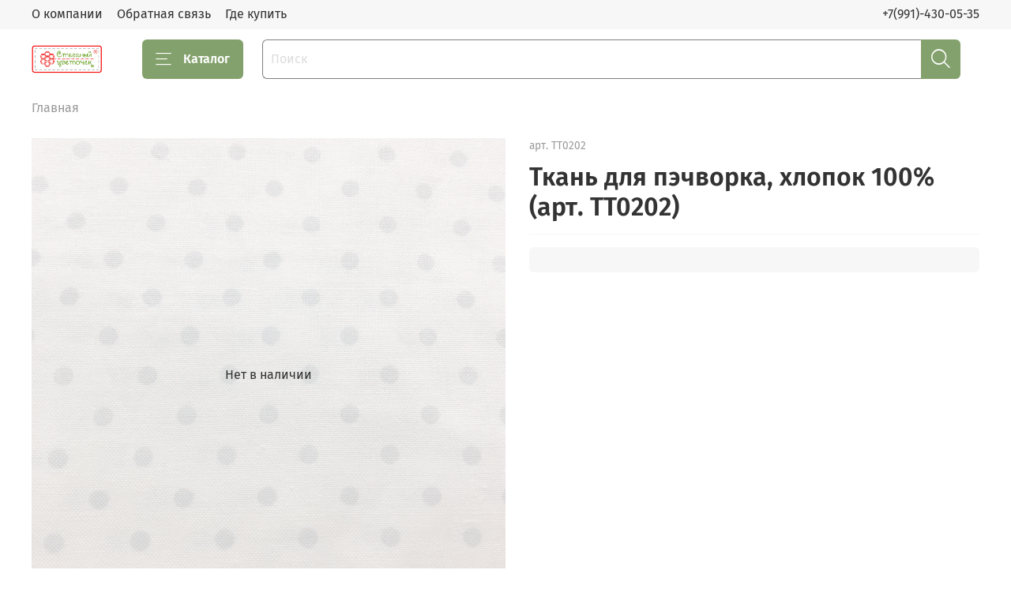

--- FILE ---
content_type: text/plain
request_url: https://www.google-analytics.com/j/collect?v=1&_v=j102&a=1388710875&t=pageview&_s=1&dl=https%3A%2F%2Fsteg-cvet.ru%2Fproduct%2Ftkan-dlya-pechvorka-hlopok-100-art-tt0202&ul=en-us%40posix&dt=%D0%A2%D0%BA%D0%B0%D0%BD%D1%8C%20%D0%B4%D0%BB%D1%8F%20%D0%BF%D1%8D%D1%87%D0%B2%D0%BE%D1%80%D0%BA%D0%B0%2C%20%D1%85%D0%BB%D0%BE%D0%BF%D0%BE%D0%BA%20100%25%20(%D0%B0%D1%80%D1%82.%20TT0202)&sr=1280x720&vp=1280x720&_u=IEBAAEABAAAAACAAI~&jid=95362148&gjid=1838598773&cid=1589606911.1769706036&tid=UA-67414425-2&_gid=1651975811.1769706036&_r=1&_slc=1&z=36177716
body_size: -449
content:
2,cG-CFYLH77MWK